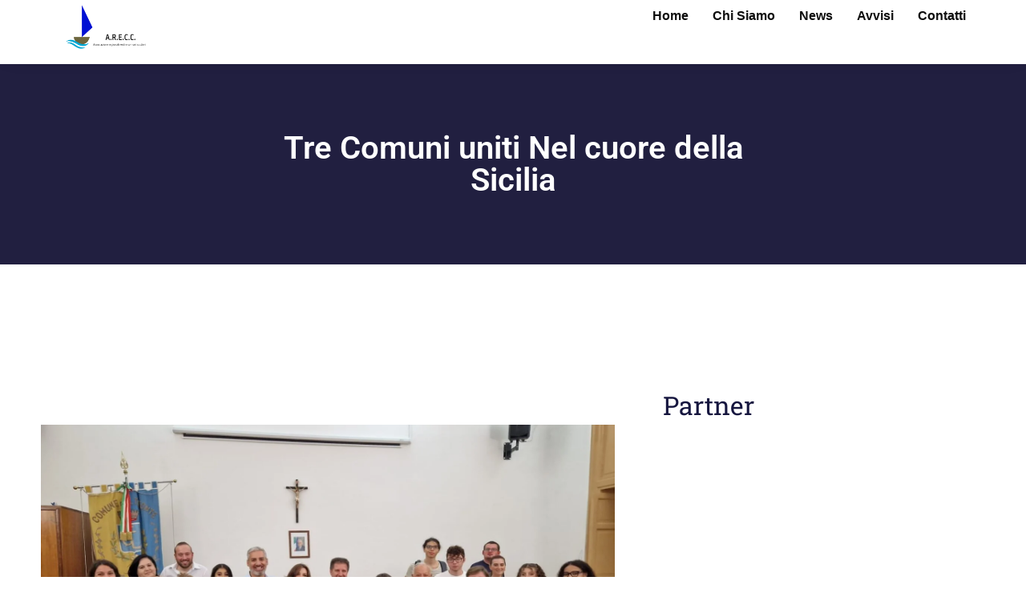

--- FILE ---
content_type: text/html; charset=UTF-8
request_url: https://www.areccodv.org/la-nostra-news-2/
body_size: 16616
content:
<!doctype html>
<html lang="it-IT">
<head>
	<meta charset="UTF-8">
	<meta name="viewport" content="width=device-width, initial-scale=1">
	<link rel="profile" href="https://gmpg.org/xfn/11">
	<title>Tre Comuni uniti Nel cuore della Sicilia &#8211; Arecc</title>
<meta name='robots' content='max-image-preview:large' />
	<style>img:is([sizes="auto" i], [sizes^="auto," i]) { contain-intrinsic-size: 3000px 1500px }</style>
	<link rel="alternate" type="application/rss+xml" title="Arecc &raquo; Feed" href="https://www.areccodv.org/feed/" />
<link rel="alternate" type="application/rss+xml" title="Arecc &raquo; Feed dei commenti" href="https://www.areccodv.org/comments/feed/" />
<link rel="alternate" type="application/rss+xml" title="Arecc &raquo; Tre Comuni uniti Nel cuore della Sicilia Feed dei commenti" href="https://www.areccodv.org/la-nostra-news-2/feed/" />
<script>
window._wpemojiSettings = {"baseUrl":"https:\/\/s.w.org\/images\/core\/emoji\/16.0.1\/72x72\/","ext":".png","svgUrl":"https:\/\/s.w.org\/images\/core\/emoji\/16.0.1\/svg\/","svgExt":".svg","source":{"concatemoji":"https:\/\/www.areccodv.org\/wp-includes\/js\/wp-emoji-release.min.js?ver=6.8.3"}};
/*! This file is auto-generated */
!function(s,n){var o,i,e;function c(e){try{var t={supportTests:e,timestamp:(new Date).valueOf()};sessionStorage.setItem(o,JSON.stringify(t))}catch(e){}}function p(e,t,n){e.clearRect(0,0,e.canvas.width,e.canvas.height),e.fillText(t,0,0);var t=new Uint32Array(e.getImageData(0,0,e.canvas.width,e.canvas.height).data),a=(e.clearRect(0,0,e.canvas.width,e.canvas.height),e.fillText(n,0,0),new Uint32Array(e.getImageData(0,0,e.canvas.width,e.canvas.height).data));return t.every(function(e,t){return e===a[t]})}function u(e,t){e.clearRect(0,0,e.canvas.width,e.canvas.height),e.fillText(t,0,0);for(var n=e.getImageData(16,16,1,1),a=0;a<n.data.length;a++)if(0!==n.data[a])return!1;return!0}function f(e,t,n,a){switch(t){case"flag":return n(e,"\ud83c\udff3\ufe0f\u200d\u26a7\ufe0f","\ud83c\udff3\ufe0f\u200b\u26a7\ufe0f")?!1:!n(e,"\ud83c\udde8\ud83c\uddf6","\ud83c\udde8\u200b\ud83c\uddf6")&&!n(e,"\ud83c\udff4\udb40\udc67\udb40\udc62\udb40\udc65\udb40\udc6e\udb40\udc67\udb40\udc7f","\ud83c\udff4\u200b\udb40\udc67\u200b\udb40\udc62\u200b\udb40\udc65\u200b\udb40\udc6e\u200b\udb40\udc67\u200b\udb40\udc7f");case"emoji":return!a(e,"\ud83e\udedf")}return!1}function g(e,t,n,a){var r="undefined"!=typeof WorkerGlobalScope&&self instanceof WorkerGlobalScope?new OffscreenCanvas(300,150):s.createElement("canvas"),o=r.getContext("2d",{willReadFrequently:!0}),i=(o.textBaseline="top",o.font="600 32px Arial",{});return e.forEach(function(e){i[e]=t(o,e,n,a)}),i}function t(e){var t=s.createElement("script");t.src=e,t.defer=!0,s.head.appendChild(t)}"undefined"!=typeof Promise&&(o="wpEmojiSettingsSupports",i=["flag","emoji"],n.supports={everything:!0,everythingExceptFlag:!0},e=new Promise(function(e){s.addEventListener("DOMContentLoaded",e,{once:!0})}),new Promise(function(t){var n=function(){try{var e=JSON.parse(sessionStorage.getItem(o));if("object"==typeof e&&"number"==typeof e.timestamp&&(new Date).valueOf()<e.timestamp+604800&&"object"==typeof e.supportTests)return e.supportTests}catch(e){}return null}();if(!n){if("undefined"!=typeof Worker&&"undefined"!=typeof OffscreenCanvas&&"undefined"!=typeof URL&&URL.createObjectURL&&"undefined"!=typeof Blob)try{var e="postMessage("+g.toString()+"("+[JSON.stringify(i),f.toString(),p.toString(),u.toString()].join(",")+"));",a=new Blob([e],{type:"text/javascript"}),r=new Worker(URL.createObjectURL(a),{name:"wpTestEmojiSupports"});return void(r.onmessage=function(e){c(n=e.data),r.terminate(),t(n)})}catch(e){}c(n=g(i,f,p,u))}t(n)}).then(function(e){for(var t in e)n.supports[t]=e[t],n.supports.everything=n.supports.everything&&n.supports[t],"flag"!==t&&(n.supports.everythingExceptFlag=n.supports.everythingExceptFlag&&n.supports[t]);n.supports.everythingExceptFlag=n.supports.everythingExceptFlag&&!n.supports.flag,n.DOMReady=!1,n.readyCallback=function(){n.DOMReady=!0}}).then(function(){return e}).then(function(){var e;n.supports.everything||(n.readyCallback(),(e=n.source||{}).concatemoji?t(e.concatemoji):e.wpemoji&&e.twemoji&&(t(e.twemoji),t(e.wpemoji)))}))}((window,document),window._wpemojiSettings);
</script>

<style id='wp-emoji-styles-inline-css'>

	img.wp-smiley, img.emoji {
		display: inline !important;
		border: none !important;
		box-shadow: none !important;
		height: 1em !important;
		width: 1em !important;
		margin: 0 0.07em !important;
		vertical-align: -0.1em !important;
		background: none !important;
		padding: 0 !important;
	}
</style>
<link rel='stylesheet' id='wp-block-library-css' href='https://www.areccodv.org/wp-includes/css/dist/block-library/style.min.css?ver=6.8.3' media='all' />
<style id='global-styles-inline-css'>
:root{--wp--preset--aspect-ratio--square: 1;--wp--preset--aspect-ratio--4-3: 4/3;--wp--preset--aspect-ratio--3-4: 3/4;--wp--preset--aspect-ratio--3-2: 3/2;--wp--preset--aspect-ratio--2-3: 2/3;--wp--preset--aspect-ratio--16-9: 16/9;--wp--preset--aspect-ratio--9-16: 9/16;--wp--preset--color--black: #000000;--wp--preset--color--cyan-bluish-gray: #abb8c3;--wp--preset--color--white: #ffffff;--wp--preset--color--pale-pink: #f78da7;--wp--preset--color--vivid-red: #cf2e2e;--wp--preset--color--luminous-vivid-orange: #ff6900;--wp--preset--color--luminous-vivid-amber: #fcb900;--wp--preset--color--light-green-cyan: #7bdcb5;--wp--preset--color--vivid-green-cyan: #00d084;--wp--preset--color--pale-cyan-blue: #8ed1fc;--wp--preset--color--vivid-cyan-blue: #0693e3;--wp--preset--color--vivid-purple: #9b51e0;--wp--preset--gradient--vivid-cyan-blue-to-vivid-purple: linear-gradient(135deg,rgba(6,147,227,1) 0%,rgb(155,81,224) 100%);--wp--preset--gradient--light-green-cyan-to-vivid-green-cyan: linear-gradient(135deg,rgb(122,220,180) 0%,rgb(0,208,130) 100%);--wp--preset--gradient--luminous-vivid-amber-to-luminous-vivid-orange: linear-gradient(135deg,rgba(252,185,0,1) 0%,rgba(255,105,0,1) 100%);--wp--preset--gradient--luminous-vivid-orange-to-vivid-red: linear-gradient(135deg,rgba(255,105,0,1) 0%,rgb(207,46,46) 100%);--wp--preset--gradient--very-light-gray-to-cyan-bluish-gray: linear-gradient(135deg,rgb(238,238,238) 0%,rgb(169,184,195) 100%);--wp--preset--gradient--cool-to-warm-spectrum: linear-gradient(135deg,rgb(74,234,220) 0%,rgb(151,120,209) 20%,rgb(207,42,186) 40%,rgb(238,44,130) 60%,rgb(251,105,98) 80%,rgb(254,248,76) 100%);--wp--preset--gradient--blush-light-purple: linear-gradient(135deg,rgb(255,206,236) 0%,rgb(152,150,240) 100%);--wp--preset--gradient--blush-bordeaux: linear-gradient(135deg,rgb(254,205,165) 0%,rgb(254,45,45) 50%,rgb(107,0,62) 100%);--wp--preset--gradient--luminous-dusk: linear-gradient(135deg,rgb(255,203,112) 0%,rgb(199,81,192) 50%,rgb(65,88,208) 100%);--wp--preset--gradient--pale-ocean: linear-gradient(135deg,rgb(255,245,203) 0%,rgb(182,227,212) 50%,rgb(51,167,181) 100%);--wp--preset--gradient--electric-grass: linear-gradient(135deg,rgb(202,248,128) 0%,rgb(113,206,126) 100%);--wp--preset--gradient--midnight: linear-gradient(135deg,rgb(2,3,129) 0%,rgb(40,116,252) 100%);--wp--preset--font-size--small: 13px;--wp--preset--font-size--medium: 20px;--wp--preset--font-size--large: 36px;--wp--preset--font-size--x-large: 42px;--wp--preset--spacing--20: 0.44rem;--wp--preset--spacing--30: 0.67rem;--wp--preset--spacing--40: 1rem;--wp--preset--spacing--50: 1.5rem;--wp--preset--spacing--60: 2.25rem;--wp--preset--spacing--70: 3.38rem;--wp--preset--spacing--80: 5.06rem;--wp--preset--shadow--natural: 6px 6px 9px rgba(0, 0, 0, 0.2);--wp--preset--shadow--deep: 12px 12px 50px rgba(0, 0, 0, 0.4);--wp--preset--shadow--sharp: 6px 6px 0px rgba(0, 0, 0, 0.2);--wp--preset--shadow--outlined: 6px 6px 0px -3px rgba(255, 255, 255, 1), 6px 6px rgba(0, 0, 0, 1);--wp--preset--shadow--crisp: 6px 6px 0px rgba(0, 0, 0, 1);}:root { --wp--style--global--content-size: 800px;--wp--style--global--wide-size: 1200px; }:where(body) { margin: 0; }.wp-site-blocks > .alignleft { float: left; margin-right: 2em; }.wp-site-blocks > .alignright { float: right; margin-left: 2em; }.wp-site-blocks > .aligncenter { justify-content: center; margin-left: auto; margin-right: auto; }:where(.wp-site-blocks) > * { margin-block-start: 24px; margin-block-end: 0; }:where(.wp-site-blocks) > :first-child { margin-block-start: 0; }:where(.wp-site-blocks) > :last-child { margin-block-end: 0; }:root { --wp--style--block-gap: 24px; }:root :where(.is-layout-flow) > :first-child{margin-block-start: 0;}:root :where(.is-layout-flow) > :last-child{margin-block-end: 0;}:root :where(.is-layout-flow) > *{margin-block-start: 24px;margin-block-end: 0;}:root :where(.is-layout-constrained) > :first-child{margin-block-start: 0;}:root :where(.is-layout-constrained) > :last-child{margin-block-end: 0;}:root :where(.is-layout-constrained) > *{margin-block-start: 24px;margin-block-end: 0;}:root :where(.is-layout-flex){gap: 24px;}:root :where(.is-layout-grid){gap: 24px;}.is-layout-flow > .alignleft{float: left;margin-inline-start: 0;margin-inline-end: 2em;}.is-layout-flow > .alignright{float: right;margin-inline-start: 2em;margin-inline-end: 0;}.is-layout-flow > .aligncenter{margin-left: auto !important;margin-right: auto !important;}.is-layout-constrained > .alignleft{float: left;margin-inline-start: 0;margin-inline-end: 2em;}.is-layout-constrained > .alignright{float: right;margin-inline-start: 2em;margin-inline-end: 0;}.is-layout-constrained > .aligncenter{margin-left: auto !important;margin-right: auto !important;}.is-layout-constrained > :where(:not(.alignleft):not(.alignright):not(.alignfull)){max-width: var(--wp--style--global--content-size);margin-left: auto !important;margin-right: auto !important;}.is-layout-constrained > .alignwide{max-width: var(--wp--style--global--wide-size);}body .is-layout-flex{display: flex;}.is-layout-flex{flex-wrap: wrap;align-items: center;}.is-layout-flex > :is(*, div){margin: 0;}body .is-layout-grid{display: grid;}.is-layout-grid > :is(*, div){margin: 0;}body{padding-top: 0px;padding-right: 0px;padding-bottom: 0px;padding-left: 0px;}a:where(:not(.wp-element-button)){text-decoration: underline;}:root :where(.wp-element-button, .wp-block-button__link){background-color: #32373c;border-width: 0;color: #fff;font-family: inherit;font-size: inherit;line-height: inherit;padding: calc(0.667em + 2px) calc(1.333em + 2px);text-decoration: none;}.has-black-color{color: var(--wp--preset--color--black) !important;}.has-cyan-bluish-gray-color{color: var(--wp--preset--color--cyan-bluish-gray) !important;}.has-white-color{color: var(--wp--preset--color--white) !important;}.has-pale-pink-color{color: var(--wp--preset--color--pale-pink) !important;}.has-vivid-red-color{color: var(--wp--preset--color--vivid-red) !important;}.has-luminous-vivid-orange-color{color: var(--wp--preset--color--luminous-vivid-orange) !important;}.has-luminous-vivid-amber-color{color: var(--wp--preset--color--luminous-vivid-amber) !important;}.has-light-green-cyan-color{color: var(--wp--preset--color--light-green-cyan) !important;}.has-vivid-green-cyan-color{color: var(--wp--preset--color--vivid-green-cyan) !important;}.has-pale-cyan-blue-color{color: var(--wp--preset--color--pale-cyan-blue) !important;}.has-vivid-cyan-blue-color{color: var(--wp--preset--color--vivid-cyan-blue) !important;}.has-vivid-purple-color{color: var(--wp--preset--color--vivid-purple) !important;}.has-black-background-color{background-color: var(--wp--preset--color--black) !important;}.has-cyan-bluish-gray-background-color{background-color: var(--wp--preset--color--cyan-bluish-gray) !important;}.has-white-background-color{background-color: var(--wp--preset--color--white) !important;}.has-pale-pink-background-color{background-color: var(--wp--preset--color--pale-pink) !important;}.has-vivid-red-background-color{background-color: var(--wp--preset--color--vivid-red) !important;}.has-luminous-vivid-orange-background-color{background-color: var(--wp--preset--color--luminous-vivid-orange) !important;}.has-luminous-vivid-amber-background-color{background-color: var(--wp--preset--color--luminous-vivid-amber) !important;}.has-light-green-cyan-background-color{background-color: var(--wp--preset--color--light-green-cyan) !important;}.has-vivid-green-cyan-background-color{background-color: var(--wp--preset--color--vivid-green-cyan) !important;}.has-pale-cyan-blue-background-color{background-color: var(--wp--preset--color--pale-cyan-blue) !important;}.has-vivid-cyan-blue-background-color{background-color: var(--wp--preset--color--vivid-cyan-blue) !important;}.has-vivid-purple-background-color{background-color: var(--wp--preset--color--vivid-purple) !important;}.has-black-border-color{border-color: var(--wp--preset--color--black) !important;}.has-cyan-bluish-gray-border-color{border-color: var(--wp--preset--color--cyan-bluish-gray) !important;}.has-white-border-color{border-color: var(--wp--preset--color--white) !important;}.has-pale-pink-border-color{border-color: var(--wp--preset--color--pale-pink) !important;}.has-vivid-red-border-color{border-color: var(--wp--preset--color--vivid-red) !important;}.has-luminous-vivid-orange-border-color{border-color: var(--wp--preset--color--luminous-vivid-orange) !important;}.has-luminous-vivid-amber-border-color{border-color: var(--wp--preset--color--luminous-vivid-amber) !important;}.has-light-green-cyan-border-color{border-color: var(--wp--preset--color--light-green-cyan) !important;}.has-vivid-green-cyan-border-color{border-color: var(--wp--preset--color--vivid-green-cyan) !important;}.has-pale-cyan-blue-border-color{border-color: var(--wp--preset--color--pale-cyan-blue) !important;}.has-vivid-cyan-blue-border-color{border-color: var(--wp--preset--color--vivid-cyan-blue) !important;}.has-vivid-purple-border-color{border-color: var(--wp--preset--color--vivid-purple) !important;}.has-vivid-cyan-blue-to-vivid-purple-gradient-background{background: var(--wp--preset--gradient--vivid-cyan-blue-to-vivid-purple) !important;}.has-light-green-cyan-to-vivid-green-cyan-gradient-background{background: var(--wp--preset--gradient--light-green-cyan-to-vivid-green-cyan) !important;}.has-luminous-vivid-amber-to-luminous-vivid-orange-gradient-background{background: var(--wp--preset--gradient--luminous-vivid-amber-to-luminous-vivid-orange) !important;}.has-luminous-vivid-orange-to-vivid-red-gradient-background{background: var(--wp--preset--gradient--luminous-vivid-orange-to-vivid-red) !important;}.has-very-light-gray-to-cyan-bluish-gray-gradient-background{background: var(--wp--preset--gradient--very-light-gray-to-cyan-bluish-gray) !important;}.has-cool-to-warm-spectrum-gradient-background{background: var(--wp--preset--gradient--cool-to-warm-spectrum) !important;}.has-blush-light-purple-gradient-background{background: var(--wp--preset--gradient--blush-light-purple) !important;}.has-blush-bordeaux-gradient-background{background: var(--wp--preset--gradient--blush-bordeaux) !important;}.has-luminous-dusk-gradient-background{background: var(--wp--preset--gradient--luminous-dusk) !important;}.has-pale-ocean-gradient-background{background: var(--wp--preset--gradient--pale-ocean) !important;}.has-electric-grass-gradient-background{background: var(--wp--preset--gradient--electric-grass) !important;}.has-midnight-gradient-background{background: var(--wp--preset--gradient--midnight) !important;}.has-small-font-size{font-size: var(--wp--preset--font-size--small) !important;}.has-medium-font-size{font-size: var(--wp--preset--font-size--medium) !important;}.has-large-font-size{font-size: var(--wp--preset--font-size--large) !important;}.has-x-large-font-size{font-size: var(--wp--preset--font-size--x-large) !important;}
:root :where(.wp-block-pullquote){font-size: 1.5em;line-height: 1.6;}
</style>
<link rel='stylesheet' id='hello-elementor-css' href='https://www.areccodv.org/wp-content/themes/hello-elementor/assets/css/reset.css?ver=3.4.5' media='all' />
<link rel='stylesheet' id='hello-elementor-theme-style-css' href='https://www.areccodv.org/wp-content/themes/hello-elementor/assets/css/theme.css?ver=3.4.5' media='all' />
<link rel='stylesheet' id='hello-elementor-header-footer-css' href='https://www.areccodv.org/wp-content/themes/hello-elementor/assets/css/header-footer.css?ver=3.4.5' media='all' />
<link rel='stylesheet' id='elementor-frontend-css' href='https://www.areccodv.org/wp-content/plugins/elementor/assets/css/frontend.min.css?ver=3.34.1' media='all' />
<link rel='stylesheet' id='elementor-post-6-css' href='https://www.areccodv.org/wp-content/uploads/elementor/css/post-6.css?ver=1768359130' media='all' />
<link rel='stylesheet' id='widget-image-css' href='https://www.areccodv.org/wp-content/plugins/elementor/assets/css/widget-image.min.css?ver=3.34.1' media='all' />
<link rel='stylesheet' id='widget-nav-menu-css' href='https://www.areccodv.org/wp-content/plugins/elementor-pro/assets/css/widget-nav-menu.min.css?ver=3.34.0' media='all' />
<link rel='stylesheet' id='e-sticky-css' href='https://www.areccodv.org/wp-content/plugins/elementor-pro/assets/css/modules/sticky.min.css?ver=3.34.0' media='all' />
<link rel='stylesheet' id='widget-heading-css' href='https://www.areccodv.org/wp-content/plugins/elementor/assets/css/widget-heading.min.css?ver=3.34.1' media='all' />
<link rel='stylesheet' id='widget-icon-list-css' href='https://www.areccodv.org/wp-content/plugins/elementor/assets/css/widget-icon-list.min.css?ver=3.34.1' media='all' />
<link rel='stylesheet' id='widget-loop-common-css' href='https://www.areccodv.org/wp-content/plugins/elementor-pro/assets/css/widget-loop-common.min.css?ver=3.34.0' media='all' />
<link rel='stylesheet' id='widget-loop-grid-css' href='https://www.areccodv.org/wp-content/plugins/elementor-pro/assets/css/widget-loop-grid.min.css?ver=3.34.0' media='all' />
<link rel='stylesheet' id='widget-posts-css' href='https://www.areccodv.org/wp-content/plugins/elementor-pro/assets/css/widget-posts.min.css?ver=3.34.0' media='all' />
<link rel='stylesheet' id='elementor-icons-css' href='https://www.areccodv.org/wp-content/plugins/elementor/assets/lib/eicons/css/elementor-icons.min.css?ver=5.45.0' media='all' />
<link rel='stylesheet' id='elementor-post-11-css' href='https://www.areccodv.org/wp-content/uploads/elementor/css/post-11.css?ver=1768359130' media='all' />
<link rel='stylesheet' id='elementor-post-94-css' href='https://www.areccodv.org/wp-content/uploads/elementor/css/post-94.css?ver=1768359130' media='all' />
<link rel='stylesheet' id='elementor-post-384-css' href='https://www.areccodv.org/wp-content/uploads/elementor/css/post-384.css?ver=1768361240' media='all' />
<link rel='stylesheet' id='elementor-gf-local-roboto-css' href='https://www.areccodv.org/wp-content/uploads/elementor/google-fonts/css/roboto.css?ver=1742258939' media='all' />
<link rel='stylesheet' id='elementor-gf-local-robotoslab-css' href='https://www.areccodv.org/wp-content/uploads/elementor/google-fonts/css/robotoslab.css?ver=1742258955' media='all' />
<link rel='stylesheet' id='elementor-gf-local-montserrat-css' href='https://www.areccodv.org/wp-content/uploads/elementor/google-fonts/css/montserrat.css?ver=1742309818' media='all' />
<link rel='stylesheet' id='elementor-icons-shared-0-css' href='https://www.areccodv.org/wp-content/plugins/elementor/assets/lib/font-awesome/css/fontawesome.min.css?ver=5.15.3' media='all' />
<link rel='stylesheet' id='elementor-icons-fa-solid-css' href='https://www.areccodv.org/wp-content/plugins/elementor/assets/lib/font-awesome/css/solid.min.css?ver=5.15.3' media='all' />
<script src="https://www.areccodv.org/wp-includes/js/jquery/jquery.min.js?ver=3.7.1" id="jquery-core-js"></script>
<script src="https://www.areccodv.org/wp-includes/js/jquery/jquery-migrate.min.js?ver=3.4.1" id="jquery-migrate-js"></script>
<link rel="https://api.w.org/" href="https://www.areccodv.org/wp-json/" /><link rel="alternate" title="JSON" type="application/json" href="https://www.areccodv.org/wp-json/wp/v2/posts/122" /><link rel="EditURI" type="application/rsd+xml" title="RSD" href="https://www.areccodv.org/xmlrpc.php?rsd" />
<meta name="generator" content="WordPress 6.8.3" />
<link rel="canonical" href="https://www.areccodv.org/la-nostra-news-2/" />
<link rel='shortlink' href='https://www.areccodv.org/?p=122' />
<link rel="alternate" title="oEmbed (JSON)" type="application/json+oembed" href="https://www.areccodv.org/wp-json/oembed/1.0/embed?url=https%3A%2F%2Fwww.areccodv.org%2Fla-nostra-news-2%2F" />
<link rel="alternate" title="oEmbed (XML)" type="text/xml+oembed" href="https://www.areccodv.org/wp-json/oembed/1.0/embed?url=https%3A%2F%2Fwww.areccodv.org%2Fla-nostra-news-2%2F&#038;format=xml" />
<meta name="generator" content="Elementor 3.34.1; features: additional_custom_breakpoints; settings: css_print_method-external, google_font-enabled, font_display-swap">
			<style>
				.e-con.e-parent:nth-of-type(n+4):not(.e-lazyloaded):not(.e-no-lazyload),
				.e-con.e-parent:nth-of-type(n+4):not(.e-lazyloaded):not(.e-no-lazyload) * {
					background-image: none !important;
				}
				@media screen and (max-height: 1024px) {
					.e-con.e-parent:nth-of-type(n+3):not(.e-lazyloaded):not(.e-no-lazyload),
					.e-con.e-parent:nth-of-type(n+3):not(.e-lazyloaded):not(.e-no-lazyload) * {
						background-image: none !important;
					}
				}
				@media screen and (max-height: 640px) {
					.e-con.e-parent:nth-of-type(n+2):not(.e-lazyloaded):not(.e-no-lazyload),
					.e-con.e-parent:nth-of-type(n+2):not(.e-lazyloaded):not(.e-no-lazyload) * {
						background-image: none !important;
					}
				}
			</style>
			<link rel="icon" href="https://www.areccodv.org/wp-content/uploads/2023/08/Logo-bianco-1-150x150.jpg" sizes="32x32" />
<link rel="icon" href="https://www.areccodv.org/wp-content/uploads/2023/08/Logo-bianco-1-300x300.jpg" sizes="192x192" />
<link rel="apple-touch-icon" href="https://www.areccodv.org/wp-content/uploads/2023/08/Logo-bianco-1-300x300.jpg" />
<meta name="msapplication-TileImage" content="https://www.areccodv.org/wp-content/uploads/2023/08/Logo-bianco-1-300x300.jpg" />
</head>
<body class="wp-singular post-template-default single single-post postid-122 single-format-standard wp-custom-logo wp-embed-responsive wp-theme-hello-elementor hello-elementor-default elementor-default elementor-kit-6 elementor-page-384">


<a class="skip-link screen-reader-text" href="#content">Vai al contenuto</a>

		<header data-elementor-type="header" data-elementor-id="11" class="elementor elementor-11 elementor-location-header" data-elementor-post-type="elementor_library">
			<div class="elementor-element elementor-element-8a07a66 e-flex e-con-boxed e-con e-parent" data-id="8a07a66" data-element_type="container" data-settings="{&quot;background_background&quot;:&quot;classic&quot;,&quot;sticky&quot;:&quot;top&quot;,&quot;sticky_parent&quot;:&quot;yes&quot;,&quot;sticky_on&quot;:[&quot;desktop&quot;,&quot;tablet&quot;,&quot;mobile&quot;],&quot;sticky_offset&quot;:0,&quot;sticky_effects_offset&quot;:0,&quot;sticky_anchor_link_offset&quot;:0}">
					<div class="e-con-inner">
		<div class="elementor-element elementor-element-e7385d8 e-con-full e-flex e-con e-child" data-id="e7385d8" data-element_type="container" data-settings="{&quot;background_background&quot;:&quot;classic&quot;}">
				<div class="elementor-element elementor-element-ceceebb elementor-widget elementor-widget-theme-site-logo elementor-widget-image" data-id="ceceebb" data-element_type="widget" data-widget_type="theme-site-logo.default">
				<div class="elementor-widget-container">
											<a href="https://www.areccodv.org">
			<img loading="lazy" width="1563" height="882" src="https://www.areccodv.org/wp-content/uploads/2023/08/Logo-Arecc.png" class="attachment-full size-full wp-image-17" alt="" srcset="https://www.areccodv.org/wp-content/uploads/2023/08/Logo-Arecc.png 1563w, https://www.areccodv.org/wp-content/uploads/2023/08/Logo-Arecc-300x169.png 300w, https://www.areccodv.org/wp-content/uploads/2023/08/Logo-Arecc-1024x578.png 1024w, https://www.areccodv.org/wp-content/uploads/2023/08/Logo-Arecc-768x433.png 768w, https://www.areccodv.org/wp-content/uploads/2023/08/Logo-Arecc-1536x867.png 1536w" sizes="(max-width: 1563px) 100vw, 1563px" />				</a>
											</div>
				</div>
				</div>
		<div class="elementor-element elementor-element-a32f82b e-con-full e-flex e-con e-child" data-id="a32f82b" data-element_type="container">
				<div class="elementor-element elementor-element-3faa0e9 elementor-nav-menu__align-end elementor-nav-menu--stretch elementor-nav-menu--dropdown-tablet elementor-nav-menu__text-align-aside elementor-nav-menu--toggle elementor-nav-menu--burger elementor-widget elementor-widget-nav-menu" data-id="3faa0e9" data-element_type="widget" data-settings="{&quot;full_width&quot;:&quot;stretch&quot;,&quot;layout&quot;:&quot;horizontal&quot;,&quot;submenu_icon&quot;:{&quot;value&quot;:&quot;&lt;i class=\&quot;fas fa-caret-down\&quot; aria-hidden=\&quot;true\&quot;&gt;&lt;\/i&gt;&quot;,&quot;library&quot;:&quot;fa-solid&quot;},&quot;toggle&quot;:&quot;burger&quot;}" data-widget_type="nav-menu.default">
				<div class="elementor-widget-container">
								<nav aria-label="Menu" class="elementor-nav-menu--main elementor-nav-menu__container elementor-nav-menu--layout-horizontal e--pointer-underline e--animation-fade">
				<ul id="menu-1-3faa0e9" class="elementor-nav-menu"><li class="menu-item menu-item-type-post_type menu-item-object-page menu-item-home menu-item-29"><a href="https://www.areccodv.org/" class="elementor-item">Home</a></li>
<li class="menu-item menu-item-type-custom menu-item-object-custom menu-item-home menu-item-230"><a href="https://www.areccodv.org/#chisiamo" class="elementor-item elementor-item-anchor">Chi Siamo</a></li>
<li class="menu-item menu-item-type-custom menu-item-object-custom menu-item-home menu-item-231"><a href="https://www.areccodv.org/#news" class="elementor-item elementor-item-anchor">News</a></li>
<li class="menu-item menu-item-type-custom menu-item-object-custom menu-item-home menu-item-232"><a href="https://www.areccodv.org/#avvisi" class="elementor-item elementor-item-anchor">Avvisi</a></li>
<li class="menu-item menu-item-type-custom menu-item-object-custom menu-item-home menu-item-233"><a href="https://www.areccodv.org/#contatti" class="elementor-item elementor-item-anchor">Contatti</a></li>
</ul>			</nav>
					<div class="elementor-menu-toggle" role="button" tabindex="0" aria-label="Menu di commutazione" aria-expanded="false">
			<i aria-hidden="true" role="presentation" class="elementor-menu-toggle__icon--open eicon-menu-bar"></i><i aria-hidden="true" role="presentation" class="elementor-menu-toggle__icon--close eicon-close"></i>		</div>
					<nav class="elementor-nav-menu--dropdown elementor-nav-menu__container" aria-hidden="true">
				<ul id="menu-2-3faa0e9" class="elementor-nav-menu"><li class="menu-item menu-item-type-post_type menu-item-object-page menu-item-home menu-item-29"><a href="https://www.areccodv.org/" class="elementor-item" tabindex="-1">Home</a></li>
<li class="menu-item menu-item-type-custom menu-item-object-custom menu-item-home menu-item-230"><a href="https://www.areccodv.org/#chisiamo" class="elementor-item elementor-item-anchor" tabindex="-1">Chi Siamo</a></li>
<li class="menu-item menu-item-type-custom menu-item-object-custom menu-item-home menu-item-231"><a href="https://www.areccodv.org/#news" class="elementor-item elementor-item-anchor" tabindex="-1">News</a></li>
<li class="menu-item menu-item-type-custom menu-item-object-custom menu-item-home menu-item-232"><a href="https://www.areccodv.org/#avvisi" class="elementor-item elementor-item-anchor" tabindex="-1">Avvisi</a></li>
<li class="menu-item menu-item-type-custom menu-item-object-custom menu-item-home menu-item-233"><a href="https://www.areccodv.org/#contatti" class="elementor-item elementor-item-anchor" tabindex="-1">Contatti</a></li>
</ul>			</nav>
						</div>
				</div>
				</div>
					</div>
				</div>
				</header>
				<div data-elementor-type="single-post" data-elementor-id="384" class="elementor elementor-384 elementor-location-single post-122 post type-post status-publish format-standard has-post-thumbnail hentry category-blog" data-elementor-post-type="elementor_library">
			<div class="elementor-element elementor-element-53691709 e-flex e-con-boxed e-con e-parent" data-id="53691709" data-element_type="container" data-settings="{&quot;background_background&quot;:&quot;classic&quot;}">
					<div class="e-con-inner">
				<div class="elementor-element elementor-element-6c03d0ca elementor-widget elementor-widget-theme-post-title elementor-page-title elementor-widget-heading" data-id="6c03d0ca" data-element_type="widget" data-widget_type="theme-post-title.default">
				<div class="elementor-widget-container">
					<h1 class="elementor-heading-title elementor-size-default">Tre Comuni uniti Nel cuore della Sicilia</h1>				</div>
				</div>
					</div>
				</div>
		<div class="elementor-element elementor-element-384806af e-flex e-con-boxed e-con e-parent" data-id="384806af" data-element_type="container">
					<div class="e-con-inner">
		<div class="elementor-element elementor-element-2b5c8041 e-con-full e-flex e-con e-child" data-id="2b5c8041" data-element_type="container">
				<div class="elementor-element elementor-element-44751f4d elementor-widget elementor-widget-theme-post-featured-image elementor-widget-image" data-id="44751f4d" data-element_type="widget" data-widget_type="theme-post-featured-image.default">
				<div class="elementor-widget-container">
															<img loading="lazy" width="1600" height="900" src="https://www.areccodv.org/wp-content/uploads/2023/08/396493171_811144161019354_3191592710259741405_n.jpg" class="attachment-full size-full wp-image-251" alt="" srcset="https://www.areccodv.org/wp-content/uploads/2023/08/396493171_811144161019354_3191592710259741405_n.jpg 1600w, https://www.areccodv.org/wp-content/uploads/2023/08/396493171_811144161019354_3191592710259741405_n-300x169.jpg 300w, https://www.areccodv.org/wp-content/uploads/2023/08/396493171_811144161019354_3191592710259741405_n-1024x576.jpg 1024w, https://www.areccodv.org/wp-content/uploads/2023/08/396493171_811144161019354_3191592710259741405_n-768x432.jpg 768w, https://www.areccodv.org/wp-content/uploads/2023/08/396493171_811144161019354_3191592710259741405_n-1536x864.jpg 1536w" sizes="(max-width: 1600px) 100vw, 1600px" />															</div>
				</div>
				<div class="elementor-element elementor-element-5be458dc elementor-widget elementor-widget-theme-post-content" data-id="5be458dc" data-element_type="widget" data-widget_type="theme-post-content.default">
				<div class="elementor-widget-container">
					<div class="xdj266r x11i5rnm xat24cr x1mh8g0r x1vvkbs x126k92a">
<div dir="auto"><strong>Tre Comuni uniti Nel cuore della Sicilia</strong></div>
<div dir="auto">I tre piccoli comuni del welcome Altofonte, Piana degli Albanesi e Santa Cristina Gela, uniti in un progetto di &#8220;comunità territoriale&#8221; che punta all&#8217;inclusione dei giovani dei tre comuni in un percorso di formazione al marketing territoriale e di educazione alla valorizzazione del patrimonio materiale e immateriale del territorio.</div>
</div>
<div class="x11i5rnm xat24cr x1mh8g0r x1vvkbs xtlvy1s x126k92a">
<div dir="auto"></div>
<div dir="auto">Molto determinati i tre sindaci Angela De Luca (Altofonte), <a class="x1i10hfl xjbqb8w x6umtig x1b1mbwd xaqea5y xav7gou x9f619 x1ypdohk xt0psk2 xe8uvvx xdj266r x11i5rnm xat24cr x1mh8g0r xexx8yu x4uap5 x18d9i69 xkhd6sd x16tdsg8 x1hl2dhg xggy1nq x1a2a7pz xt0b8zv x1qq9wsj xo1l8bm" tabindex="0" role="link" href="https://www.facebook.com/rosariopettapiana?__cft__[0]=[base64]&amp;__tn__=-]K-y-R"><span class="xt0psk2">Rosario Petta</span></a> (Piana degli Albanesi) e Giuseppe Cangialosi (Santa Cristina Gela) che nella Sala consiliare del <a class="x1i10hfl xjbqb8w x6umtig x1b1mbwd xaqea5y xav7gou x9f619 x1ypdohk xt0psk2 xe8uvvx xdj266r x11i5rnm xat24cr x1mh8g0r xexx8yu x4uap5 x18d9i69 xkhd6sd x16tdsg8 x1hl2dhg xggy1nq x1a2a7pz xt0b8zv x1qq9wsj xo1l8bm" tabindex="0" role="link" href="https://www.facebook.com/Comune.di.Altofonte.Citta.Metropolitana.di.Palermo?__cft__[0]=[base64]&amp;__tn__=-]K-y-R"><span class="xt0psk2">Comune di Altofonte</span></a> hanno incontrato i ragazzi e le ragazze coinvolte nel progetto ai quali hanno spiegato &#8220;il senso&#8221; del progetto e gli sviluppi futuri che si potranno avere. Presenti all&#8217;incontro Gabriella Debora Giorgione, direttore comunicazione della Rete dei Piccoli Comuni del Welcome, Fabrizio Laudicina, coordinatore del progetto, l&#8217;assessora alle politiche sociali del Comune di Piana degli Albanesi, Lia Inghilleri, Marisa Mandala&#8217;, Presidente del Consiglio del comune di Santa Cristina Gela, Simona Trupiano, consigliere comunale del Comune di Santa Cristina Gela e referente del Comune per il progetto.</div>
</div>
<div class="x11i5rnm xat24cr x1mh8g0r x1vvkbs xtlvy1s x126k92a">
<div dir="auto"></div>
<div dir="auto">Il progetto, promotrice la Associazione di volontariato <a class="x1i10hfl xjbqb8w x6umtig x1b1mbwd xaqea5y xav7gou x9f619 x1ypdohk xt0psk2 xe8uvvx xdj266r x11i5rnm xat24cr x1mh8g0r xexx8yu x4uap5 x18d9i69 xkhd6sd x16tdsg8 x1hl2dhg xggy1nq x1a2a7pz xt0b8zv x1qq9wsj xo1l8bm" tabindex="0" role="link" href="https://www.facebook.com/areccpalermo?__cft__[0]=[base64]&amp;__tn__=-]K-y-R"><span class="xt0psk2">ARECC Associazione Regionale Enti e Comuni Costieri</span></a> la cui presidente è Angela Natoli, coinvolge anche la <a class="x1i10hfl xjbqb8w x6umtig x1b1mbwd xaqea5y xav7gou x9f619 x1ypdohk xt0psk2 xe8uvvx xdj266r x11i5rnm xat24cr x1mh8g0r xexx8yu x4uap5 x18d9i69 xkhd6sd x16tdsg8 x1hl2dhg xggy1nq x1a2a7pz xt0b8zv x1qq9wsj xo1l8bm" tabindex="0" role="link" href="https://www.facebook.com/profile.php?id=100075979284379&amp;__cft__[0]=[base64]&amp;__tn__=-]K-y-R"><span class="xt0psk2">Consulta Giovanile Altofonte</span></a>.</div>
<div dir="auto">&#8212;</div>
<div dir="auto"><a class="x1i10hfl xjbqb8w x6umtig x1b1mbwd xaqea5y xav7gou x9f619 x1ypdohk xt0psk2 xe8uvvx xdj266r x11i5rnm xat24cr x1mh8g0r xexx8yu x4uap5 x18d9i69 xkhd6sd x16tdsg8 x1hl2dhg xggy1nq x1a2a7pz xt0b8zv x1qq9wsj xo1l8bm" tabindex="0" role="link" href="https://www.facebook.com/hashtag/piccolicomuni?__eep__=6&amp;__cft__[0]=[base64]&amp;__tn__=*NK-y-R">#piccolicomuni</a> <a class="x1i10hfl xjbqb8w x6umtig x1b1mbwd xaqea5y xav7gou x9f619 x1ypdohk xt0psk2 xe8uvvx xdj266r x11i5rnm xat24cr x1mh8g0r xexx8yu x4uap5 x18d9i69 xkhd6sd x16tdsg8 x1hl2dhg xggy1nq x1a2a7pz xt0b8zv x1qq9wsj xo1l8bm" tabindex="0" role="link" href="https://www.facebook.com/hashtag/welcome?__eep__=6&amp;__cft__[0]=[base64]&amp;__tn__=*NK-y-R">#welcome</a> <a class="x1i10hfl xjbqb8w x6umtig x1b1mbwd xaqea5y xav7gou x9f619 x1ypdohk xt0psk2 xe8uvvx xdj266r x11i5rnm xat24cr x1mh8g0r xexx8yu x4uap5 x18d9i69 xkhd6sd x16tdsg8 x1hl2dhg xggy1nq x1a2a7pz xt0b8zv x1qq9wsj xo1l8bm" tabindex="0" role="link" href="https://www.facebook.com/hashtag/altofonte?__eep__=6&amp;__cft__[0]=[base64]&amp;__tn__=*NK-y-R">#Altofonte</a> <a class="x1i10hfl xjbqb8w x6umtig x1b1mbwd xaqea5y xav7gou x9f619 x1ypdohk xt0psk2 xe8uvvx xdj266r x11i5rnm xat24cr x1mh8g0r xexx8yu x4uap5 x18d9i69 xkhd6sd x16tdsg8 x1hl2dhg xggy1nq x1a2a7pz xt0b8zv x1qq9wsj xo1l8bm" tabindex="0" role="link" href="https://www.facebook.com/hashtag/pianadeglialbanesi?__eep__=6&amp;__cft__[0]=[base64]&amp;__tn__=*NK-y-R">#pianadeglialbanesi</a> <a class="x1i10hfl xjbqb8w x6umtig x1b1mbwd xaqea5y xav7gou x9f619 x1ypdohk xt0psk2 xe8uvvx xdj266r x11i5rnm xat24cr x1mh8g0r xexx8yu x4uap5 x18d9i69 xkhd6sd x16tdsg8 x1hl2dhg xggy1nq x1a2a7pz xt0b8zv x1qq9wsj xo1l8bm" tabindex="0" role="link" href="https://www.facebook.com/hashtag/santacristinagela?__eep__=6&amp;__cft__[0]=[base64]&amp;__tn__=*NK-y-R">#santacristinagela</a> <a class="x1i10hfl xjbqb8w x6umtig x1b1mbwd xaqea5y xav7gou x9f619 x1ypdohk xt0psk2 xe8uvvx xdj266r x11i5rnm xat24cr x1mh8g0r xexx8yu x4uap5 x18d9i69 xkhd6sd x16tdsg8 x1hl2dhg xggy1nq x1a2a7pz xt0b8zv x1qq9wsj xo1l8bm" tabindex="0" role="link" href="https://www.facebook.com/profile.php?id=100068012588285&amp;__cft__[0]=[base64]&amp;__tn__=-]K-y-R"><span class="xt0psk2">Comune di Piana degli Albanesi</span></a> <a class="x1i10hfl xjbqb8w x6umtig x1b1mbwd xaqea5y xav7gou x9f619 x1ypdohk xt0psk2 xe8uvvx xdj266r x11i5rnm xat24cr x1mh8g0r xexx8yu x4uap5 x18d9i69 xkhd6sd x16tdsg8 x1hl2dhg xggy1nq x1a2a7pz xt0b8zv x1qq9wsj xo1l8bm" tabindex="0" role="link" href="https://www.facebook.com/profile.php?id=100064346423535&amp;__cft__[0]=[base64]&amp;__tn__=-]K-y-R"><span class="xt0psk2">Piana degli Albanesi Hora e Arbëreshëvet</span></a> <a class="x1i10hfl xjbqb8w x6umtig x1b1mbwd xaqea5y xav7gou x9f619 x1ypdohk xt0psk2 xe8uvvx xdj266r x11i5rnm xat24cr x1mh8g0r xexx8yu x4uap5 x18d9i69 xkhd6sd x16tdsg8 x1hl2dhg xggy1nq x1a2a7pz xt0b8zv x1qq9wsj xo1l8bm" tabindex="0" role="link" href="https://www.facebook.com/profile.php?id=100064689340453&amp;__cft__[0]=[base64]&amp;__tn__=-]K-y-R"><span class="xt0psk2">Uniti per Santa Cristina Gela</span></a></div>
</div>
<div dir="auto"></div>
<div dir="auto"></div>
<div dir="auto">
<div id='gallery-1' class='gallery galleryid-122 gallery-columns-2 gallery-size-full'><figure class='gallery-item'>
			<div class='gallery-icon landscape'>
				<a href='https://www.areccodv.org/la-nostra-news-2/398663739_811144424352661_1714647328281659035_n/'><img fetchpriority="high" fetchpriority="high" decoding="async" width="1600" height="739" src="https://www.areccodv.org/wp-content/uploads/2023/08/398663739_811144424352661_1714647328281659035_n.jpg" class="attachment-full size-full" alt="" srcset="https://www.areccodv.org/wp-content/uploads/2023/08/398663739_811144424352661_1714647328281659035_n.jpg 1600w, https://www.areccodv.org/wp-content/uploads/2023/08/398663739_811144424352661_1714647328281659035_n-300x139.jpg 300w, https://www.areccodv.org/wp-content/uploads/2023/08/398663739_811144424352661_1714647328281659035_n-1024x473.jpg 1024w, https://www.areccodv.org/wp-content/uploads/2023/08/398663739_811144424352661_1714647328281659035_n-768x355.jpg 768w, https://www.areccodv.org/wp-content/uploads/2023/08/398663739_811144424352661_1714647328281659035_n-1536x709.jpg 1536w" sizes="(max-width: 1600px) 100vw, 1600px" /></a>
			</div></figure><figure class='gallery-item'>
			<div class='gallery-icon landscape'>
				<a href='https://www.areccodv.org/la-nostra-news-2/397868503_811144411019329_9062122168686620846_n/'><img decoding="async" width="1600" height="900" src="https://www.areccodv.org/wp-content/uploads/2023/08/397868503_811144411019329_9062122168686620846_n.jpg" class="attachment-full size-full" alt="" srcset="https://www.areccodv.org/wp-content/uploads/2023/08/397868503_811144411019329_9062122168686620846_n.jpg 1600w, https://www.areccodv.org/wp-content/uploads/2023/08/397868503_811144411019329_9062122168686620846_n-300x169.jpg 300w, https://www.areccodv.org/wp-content/uploads/2023/08/397868503_811144411019329_9062122168686620846_n-1024x576.jpg 1024w, https://www.areccodv.org/wp-content/uploads/2023/08/397868503_811144411019329_9062122168686620846_n-768x432.jpg 768w, https://www.areccodv.org/wp-content/uploads/2023/08/397868503_811144411019329_9062122168686620846_n-1536x864.jpg 1536w" sizes="(max-width: 1600px) 100vw, 1600px" /></a>
			</div></figure><figure class='gallery-item'>
			<div class='gallery-icon landscape'>
				<a href='https://www.areccodv.org/la-nostra-news-2/396493171_811144161019354_3191592710259741405_n/'><img decoding="async" width="1600" height="900" src="https://www.areccodv.org/wp-content/uploads/2023/08/396493171_811144161019354_3191592710259741405_n.jpg" class="attachment-full size-full" alt="" srcset="https://www.areccodv.org/wp-content/uploads/2023/08/396493171_811144161019354_3191592710259741405_n.jpg 1600w, https://www.areccodv.org/wp-content/uploads/2023/08/396493171_811144161019354_3191592710259741405_n-300x169.jpg 300w, https://www.areccodv.org/wp-content/uploads/2023/08/396493171_811144161019354_3191592710259741405_n-1024x576.jpg 1024w, https://www.areccodv.org/wp-content/uploads/2023/08/396493171_811144161019354_3191592710259741405_n-768x432.jpg 768w, https://www.areccodv.org/wp-content/uploads/2023/08/396493171_811144161019354_3191592710259741405_n-1536x864.jpg 1536w" sizes="(max-width: 1600px) 100vw, 1600px" /></a>
			</div></figure><figure class='gallery-item'>
			<div class='gallery-icon landscape'>
				<a href='https://www.areccodv.org/la-nostra-news-2/398007189_811144127686024_9147789909478539713_n/'><img loading="lazy" loading="lazy" decoding="async" width="1600" height="900" src="https://www.areccodv.org/wp-content/uploads/2023/08/398007189_811144127686024_9147789909478539713_n.jpg" class="attachment-full size-full" alt="" srcset="https://www.areccodv.org/wp-content/uploads/2023/08/398007189_811144127686024_9147789909478539713_n.jpg 1600w, https://www.areccodv.org/wp-content/uploads/2023/08/398007189_811144127686024_9147789909478539713_n-300x169.jpg 300w, https://www.areccodv.org/wp-content/uploads/2023/08/398007189_811144127686024_9147789909478539713_n-1024x576.jpg 1024w, https://www.areccodv.org/wp-content/uploads/2023/08/398007189_811144127686024_9147789909478539713_n-768x432.jpg 768w, https://www.areccodv.org/wp-content/uploads/2023/08/398007189_811144127686024_9147789909478539713_n-1536x864.jpg 1536w" sizes="(max-width: 1600px) 100vw, 1600px" /></a>
			</div></figure><figure class='gallery-item'>
			<div class='gallery-icon landscape'>
				<a href='https://www.areccodv.org/la-nostra-news-2/398724233_811144094352694_4296484049073405869_n/'><img loading="lazy" loading="lazy" decoding="async" width="1600" height="900" src="https://www.areccodv.org/wp-content/uploads/2023/08/398724233_811144094352694_4296484049073405869_n.jpg" class="attachment-full size-full" alt="" srcset="https://www.areccodv.org/wp-content/uploads/2023/08/398724233_811144094352694_4296484049073405869_n.jpg 1600w, https://www.areccodv.org/wp-content/uploads/2023/08/398724233_811144094352694_4296484049073405869_n-300x169.jpg 300w, https://www.areccodv.org/wp-content/uploads/2023/08/398724233_811144094352694_4296484049073405869_n-1024x576.jpg 1024w, https://www.areccodv.org/wp-content/uploads/2023/08/398724233_811144094352694_4296484049073405869_n-768x432.jpg 768w, https://www.areccodv.org/wp-content/uploads/2023/08/398724233_811144094352694_4296484049073405869_n-1536x864.jpg 1536w" sizes="(max-width: 1600px) 100vw, 1600px" /></a>
			</div></figure><figure class='gallery-item'>
			<div class='gallery-icon landscape'>
				<a href='https://www.areccodv.org/la-nostra-news-2/397519896_811144037686033_3908244406479834206_n/'><img loading="lazy" loading="lazy" decoding="async" width="1600" height="900" src="https://www.areccodv.org/wp-content/uploads/2023/08/397519896_811144037686033_3908244406479834206_n.jpg" class="attachment-full size-full" alt="" srcset="https://www.areccodv.org/wp-content/uploads/2023/08/397519896_811144037686033_3908244406479834206_n.jpg 1600w, https://www.areccodv.org/wp-content/uploads/2023/08/397519896_811144037686033_3908244406479834206_n-300x169.jpg 300w, https://www.areccodv.org/wp-content/uploads/2023/08/397519896_811144037686033_3908244406479834206_n-1024x576.jpg 1024w, https://www.areccodv.org/wp-content/uploads/2023/08/397519896_811144037686033_3908244406479834206_n-768x432.jpg 768w, https://www.areccodv.org/wp-content/uploads/2023/08/397519896_811144037686033_3908244406479834206_n-1536x864.jpg 1536w" sizes="(max-width: 1600px) 100vw, 1600px" /></a>
			</div></figure>
		</div>

</div>
				</div>
				</div>
				</div>
		<div class="elementor-element elementor-element-2f3c39a9 e-con-full e-flex e-con e-child" data-id="2f3c39a9" data-element_type="container">
				<div class="elementor-element elementor-element-69eb596a elementor-widget elementor-widget-heading" data-id="69eb596a" data-element_type="widget" data-widget_type="heading.default">
				<div class="elementor-widget-container">
					<h2 class="elementor-heading-title elementor-size-default">Partner</h2>				</div>
				</div>
				<div class="elementor-element elementor-element-56e1286 elementor-grid-1 elementor-grid-tablet-2 elementor-grid-mobile-1 elementor-widget elementor-widget-loop-grid" data-id="56e1286" data-element_type="widget" data-settings="{&quot;template_id&quot;:&quot;397&quot;,&quot;columns&quot;:1,&quot;_skin&quot;:&quot;post&quot;,&quot;columns_tablet&quot;:&quot;2&quot;,&quot;columns_mobile&quot;:&quot;1&quot;,&quot;edit_handle_selector&quot;:&quot;[data-elementor-type=\&quot;loop-item\&quot;]&quot;,&quot;row_gap&quot;:{&quot;unit&quot;:&quot;px&quot;,&quot;size&quot;:&quot;&quot;,&quot;sizes&quot;:[]},&quot;row_gap_tablet&quot;:{&quot;unit&quot;:&quot;px&quot;,&quot;size&quot;:&quot;&quot;,&quot;sizes&quot;:[]},&quot;row_gap_mobile&quot;:{&quot;unit&quot;:&quot;px&quot;,&quot;size&quot;:&quot;&quot;,&quot;sizes&quot;:[]}}" data-widget_type="loop-grid.post">
				<div class="elementor-widget-container">
							<div class="elementor-loop-container elementor-grid" role="list">
		<style id="loop-397"></style>		</div>
		
						</div>
				</div>
				</div>
					</div>
				</div>
		<div class="elementor-element elementor-element-644280e4 e-flex e-con-boxed e-con e-parent" data-id="644280e4" data-element_type="container">
					<div class="e-con-inner">
				<div class="elementor-element elementor-element-f32b44b elementor-grid-3 elementor-grid-tablet-2 elementor-grid-mobile-1 elementor-posts--thumbnail-top elementor-card-shadow-yes elementor-posts__hover-gradient elementor-widget elementor-widget-posts" data-id="f32b44b" data-element_type="widget" data-settings="{&quot;cards_columns&quot;:&quot;3&quot;,&quot;cards_columns_tablet&quot;:&quot;2&quot;,&quot;cards_columns_mobile&quot;:&quot;1&quot;,&quot;cards_row_gap&quot;:{&quot;unit&quot;:&quot;px&quot;,&quot;size&quot;:35,&quot;sizes&quot;:[]},&quot;cards_row_gap_tablet&quot;:{&quot;unit&quot;:&quot;px&quot;,&quot;size&quot;:&quot;&quot;,&quot;sizes&quot;:[]},&quot;cards_row_gap_mobile&quot;:{&quot;unit&quot;:&quot;px&quot;,&quot;size&quot;:&quot;&quot;,&quot;sizes&quot;:[]}}" data-widget_type="posts.cards">
				<div class="elementor-widget-container">
							<div class="elementor-posts-container elementor-posts elementor-posts--skin-cards elementor-grid" role="list">
				<article class="elementor-post elementor-grid-item post-403 post type-post status-publish format-standard has-post-thumbnail hentry category-avviso category-news-progetti" role="listitem">
			<div class="elementor-post__card">
				<a class="elementor-post__thumbnail__link" href="https://www.areccodv.org/avviso-di-selezione-di-personale-per-il-progetto-futuro-semplice/" tabindex="-1" ><div class="elementor-post__thumbnail"><img loading="lazy" width="1080" height="1080" src="https://www.areccodv.org/wp-content/uploads/2024/10/451733133_122094510572435551_6896070995921270495_n.jpg" class="attachment-full size-full wp-image-405" alt="" decoding="async" srcset="https://www.areccodv.org/wp-content/uploads/2024/10/451733133_122094510572435551_6896070995921270495_n.jpg 1080w, https://www.areccodv.org/wp-content/uploads/2024/10/451733133_122094510572435551_6896070995921270495_n-300x300.jpg 300w, https://www.areccodv.org/wp-content/uploads/2024/10/451733133_122094510572435551_6896070995921270495_n-1024x1024.jpg 1024w, https://www.areccodv.org/wp-content/uploads/2024/10/451733133_122094510572435551_6896070995921270495_n-150x150.jpg 150w, https://www.areccodv.org/wp-content/uploads/2024/10/451733133_122094510572435551_6896070995921270495_n-768x768.jpg 768w" sizes="(max-width: 1080px) 100vw, 1080px" /></div></a>
				<div class="elementor-post__text">
				<h3 class="elementor-post__title">
			<a href="https://www.areccodv.org/avviso-di-selezione-di-personale-per-il-progetto-futuro-semplice/" >
				AVVISO DI SELEZIONE DI PERSONALE PER IL PROGETTO “FUTURO SEMPLICE			</a>
		</h3>
				<div class="elementor-post__excerpt">
			<p>SCADENZA 15 OTTOBRE 2024 &#8211; Si comunica che ARECC desidera acquisire, mediante il presente avviso, le candidature per la selezione</p>
		</div>
					<div class="elementor-post__read-more-wrapper">
		
		<a class="elementor-post__read-more" href="https://www.areccodv.org/avviso-di-selezione-di-personale-per-il-progetto-futuro-semplice/" aria-label="Leggi tutto AVVISO DI SELEZIONE DI PERSONALE PER IL PROGETTO “FUTURO SEMPLICE" tabindex="-1" >
			Leggi »		</a>

					</div>
				</div>
				<div class="elementor-post__meta-data">
					<span class="elementor-post-date">
			3 Ottobre 2024		</span>
				</div>
					</div>
		</article>
				<article class="elementor-post elementor-grid-item post-333 post type-post status-publish format-standard has-post-thumbnail hentry category-avviso" role="listitem">
			<div class="elementor-post__card">
				<a class="elementor-post__thumbnail__link" href="https://www.areccodv.org/avviso-corto-circuiti/" tabindex="-1" ><div class="elementor-post__thumbnail"><img loading="lazy" width="898" height="437" src="https://www.areccodv.org/wp-content/uploads/2024/01/ACTUAL-DESIGN-This-is-what-we-publish-4.png" class="attachment-full size-full wp-image-337" alt="" decoding="async" srcset="https://www.areccodv.org/wp-content/uploads/2024/01/ACTUAL-DESIGN-This-is-what-we-publish-4.png 898w, https://www.areccodv.org/wp-content/uploads/2024/01/ACTUAL-DESIGN-This-is-what-we-publish-4-300x146.png 300w, https://www.areccodv.org/wp-content/uploads/2024/01/ACTUAL-DESIGN-This-is-what-we-publish-4-768x374.png 768w" sizes="(max-width: 898px) 100vw, 898px" /></div></a>
				<div class="elementor-post__text">
				<h3 class="elementor-post__title">
			<a href="https://www.areccodv.org/avviso-corto-circuiti/" >
				AVVISO DI SELEZIONE PROGETTO “CORTO CIRCUITI”			</a>
		</h3>
				<div class="elementor-post__excerpt">
			<p>Avviso pubblico per la selezione dei progetti finanziati dalla Regione Siciliana e dalla Presidenza del Consiglio dei Ministri &#8211; Dipartimento</p>
		</div>
					<div class="elementor-post__read-more-wrapper">
		
		<a class="elementor-post__read-more" href="https://www.areccodv.org/avviso-corto-circuiti/" aria-label="Leggi tutto AVVISO DI SELEZIONE PROGETTO “CORTO CIRCUITI”" tabindex="-1" >
			Leggi »		</a>

					</div>
				</div>
				<div class="elementor-post__meta-data">
					<span class="elementor-post-date">
			16 Gennaio 2024		</span>
				</div>
					</div>
		</article>
				<article class="elementor-post elementor-grid-item post-120 post type-post status-publish format-standard has-post-thumbnail hentry category-blog" role="listitem">
			<div class="elementor-post__card">
				<a class="elementor-post__thumbnail__link" href="https://www.areccodv.org/la-nostra-news-1/" tabindex="-1" ><div class="elementor-post__thumbnail"><img loading="lazy" width="1414" height="2000" src="https://www.areccodv.org/wp-content/uploads/2023/08/Pro-2.png" class="attachment-full size-full wp-image-244" alt="" decoding="async" srcset="https://www.areccodv.org/wp-content/uploads/2023/08/Pro-2.png 1414w, https://www.areccodv.org/wp-content/uploads/2023/08/Pro-2-212x300.png 212w, https://www.areccodv.org/wp-content/uploads/2023/08/Pro-2-724x1024.png 724w, https://www.areccodv.org/wp-content/uploads/2023/08/Pro-2-768x1086.png 768w, https://www.areccodv.org/wp-content/uploads/2023/08/Pro-2-1086x1536.png 1086w" sizes="(max-width: 1414px) 100vw, 1414px" /></div></a>
				<div class="elementor-post__text">
				<h3 class="elementor-post__title">
			<a href="https://www.areccodv.org/la-nostra-news-1/" >
				Natale Nel Cuore della Sicilia			</a>
		</h3>
				<div class="elementor-post__excerpt">
			<p>Il progetto Nel cuore della Sicilia ha organizzato a Santa Cristina Gela una serata di Natale indimenticabile!   Organizzato dai</p>
		</div>
					<div class="elementor-post__read-more-wrapper">
		
		<a class="elementor-post__read-more" href="https://www.areccodv.org/la-nostra-news-1/" aria-label="Leggi tutto Natale Nel Cuore della Sicilia" tabindex="-1" >
			Leggi »		</a>

					</div>
				</div>
				<div class="elementor-post__meta-data">
					<span class="elementor-post-date">
			20 Dicembre 2023		</span>
				</div>
					</div>
		</article>
				</div>
		
						</div>
				</div>
					</div>
				</div>
				</div>
				<footer data-elementor-type="footer" data-elementor-id="94" class="elementor elementor-94 elementor-location-footer" data-elementor-post-type="elementor_library">
			<div class="elementor-element elementor-element-1d5df3a e-flex e-con-boxed e-con e-parent" data-id="1d5df3a" data-element_type="container" data-settings="{&quot;background_background&quot;:&quot;classic&quot;}">
					<div class="e-con-inner">
		<div class="elementor-element elementor-element-71ee9dd e-con-full e-flex e-con e-child" data-id="71ee9dd" data-element_type="container">
				<div class="elementor-element elementor-element-aef0e51 elementor-widget elementor-widget-heading" data-id="aef0e51" data-element_type="widget" data-widget_type="heading.default">
				<div class="elementor-widget-container">
					<p class="elementor-heading-title elementor-size-default">Arecc</p>				</div>
				</div>
				<div class="elementor-element elementor-element-20ffffd elementor-widget elementor-widget-heading" data-id="20ffffd" data-element_type="widget" data-widget_type="heading.default">
				<div class="elementor-widget-container">
					<p class="elementor-heading-title elementor-size-default">Associazione Regionale Enti e Comuni Costieri</p>				</div>
				</div>
				<div class="elementor-element elementor-element-2e41f78 elementor-icon-list--layout-traditional elementor-list-item-link-full_width elementor-widget elementor-widget-icon-list" data-id="2e41f78" data-element_type="widget" data-widget_type="icon-list.default">
				<div class="elementor-widget-container">
							<ul class="elementor-icon-list-items">
							<li class="elementor-icon-list-item">
										<span class="elementor-icon-list-text">C.F. 97184510820</span>
									</li>
								<li class="elementor-icon-list-item">
										<span class="elementor-icon-list-text">Via Principe di Villafranca, 22 - 90141 | Palermo | Italia</span>
									</li>
						</ul>
						</div>
				</div>
				<div class="elementor-element elementor-element-3c453f3 elementor-icon-list--layout-inline elementor-list-item-link-full_width elementor-widget elementor-widget-icon-list" data-id="3c453f3" data-element_type="widget" data-widget_type="icon-list.default">
				<div class="elementor-widget-container">
							<ul class="elementor-icon-list-items elementor-inline-items">
							<li class="elementor-icon-list-item elementor-inline-item">
										<span class="elementor-icon-list-text">Privacy Policy</span>
									</li>
								<li class="elementor-icon-list-item elementor-inline-item">
										<span class="elementor-icon-list-text">Cookie Policy</span>
									</li>
						</ul>
						</div>
				</div>
				</div>
		<div class="elementor-element elementor-element-daa884c e-con-full e-flex e-con e-child" data-id="daa884c" data-element_type="container">
				<div class="elementor-element elementor-element-c91fd3e elementor-align-end elementor-mobile-align-start elementor-icon-list--layout-traditional elementor-list-item-link-full_width elementor-widget elementor-widget-icon-list" data-id="c91fd3e" data-element_type="widget" data-widget_type="icon-list.default">
				<div class="elementor-widget-container">
							<ul class="elementor-icon-list-items">
							<li class="elementor-icon-list-item">
											<a href="tel:3891150536">

												<span class="elementor-icon-list-icon">
							<i aria-hidden="true" class="fas fa-phone-alt"></i>						</span>
										<span class="elementor-icon-list-text">+39 389 115 0536</span>
											</a>
									</li>
								<li class="elementor-icon-list-item">
											<a href="mailto:arecc.ass@gmail.com">

												<span class="elementor-icon-list-icon">
							<i aria-hidden="true" class="fas fa-envelope-open-text"></i>						</span>
										<span class="elementor-icon-list-text">arecc.ass@gmail.com</span>
											</a>
									</li>
								<li class="elementor-icon-list-item">
											<span class="elementor-icon-list-icon">
							<i aria-hidden="true" class="fas fa-envelope-open-text"></i>						</span>
										<span class="elementor-icon-list-text">arecc.ass@pec.it</span>
									</li>
						</ul>
						</div>
				</div>
				</div>
					</div>
				</div>
				</footer>
		
<script type="speculationrules">
{"prefetch":[{"source":"document","where":{"and":[{"href_matches":"\/*"},{"not":{"href_matches":["\/wp-*.php","\/wp-admin\/*","\/wp-content\/uploads\/*","\/wp-content\/*","\/wp-content\/plugins\/*","\/wp-content\/themes\/hello-elementor\/*","\/*\\?(.+)"]}},{"not":{"selector_matches":"a[rel~=\"nofollow\"]"}},{"not":{"selector_matches":".no-prefetch, .no-prefetch a"}}]},"eagerness":"conservative"}]}
</script>
			<script>
				const lazyloadRunObserver = () => {
					const lazyloadBackgrounds = document.querySelectorAll( `.e-con.e-parent:not(.e-lazyloaded)` );
					const lazyloadBackgroundObserver = new IntersectionObserver( ( entries ) => {
						entries.forEach( ( entry ) => {
							if ( entry.isIntersecting ) {
								let lazyloadBackground = entry.target;
								if( lazyloadBackground ) {
									lazyloadBackground.classList.add( 'e-lazyloaded' );
								}
								lazyloadBackgroundObserver.unobserve( entry.target );
							}
						});
					}, { rootMargin: '200px 0px 200px 0px' } );
					lazyloadBackgrounds.forEach( ( lazyloadBackground ) => {
						lazyloadBackgroundObserver.observe( lazyloadBackground );
					} );
				};
				const events = [
					'DOMContentLoaded',
					'elementor/lazyload/observe',
				];
				events.forEach( ( event ) => {
					document.addEventListener( event, lazyloadRunObserver );
				} );
			</script>
			<script src="https://www.areccodv.org/wp-content/themes/hello-elementor/assets/js/hello-frontend.js?ver=3.4.5" id="hello-theme-frontend-js"></script>
<script src="https://www.areccodv.org/wp-content/plugins/elementor/assets/js/webpack.runtime.min.js?ver=3.34.1" id="elementor-webpack-runtime-js"></script>
<script src="https://www.areccodv.org/wp-content/plugins/elementor/assets/js/frontend-modules.min.js?ver=3.34.1" id="elementor-frontend-modules-js"></script>
<script src="https://www.areccodv.org/wp-includes/js/jquery/ui/core.min.js?ver=1.13.3" id="jquery-ui-core-js"></script>
<script id="elementor-frontend-js-before">
var elementorFrontendConfig = {"environmentMode":{"edit":false,"wpPreview":false,"isScriptDebug":false},"i18n":{"shareOnFacebook":"Condividi su Facebook","shareOnTwitter":"Condividi su Twitter","pinIt":"Pinterest","download":"Download","downloadImage":"Scarica immagine","fullscreen":"Schermo intero","zoom":"Zoom","share":"Condividi","playVideo":"Riproduci video","previous":"Precedente","next":"Successivo","close":"Chiudi","a11yCarouselPrevSlideMessage":"Diapositiva precedente","a11yCarouselNextSlideMessage":"Prossima diapositiva","a11yCarouselFirstSlideMessage":"Questa \u00e9 la prima diapositiva","a11yCarouselLastSlideMessage":"Questa \u00e8 l'ultima diapositiva","a11yCarouselPaginationBulletMessage":"Vai alla diapositiva"},"is_rtl":false,"breakpoints":{"xs":0,"sm":480,"md":768,"lg":1025,"xl":1440,"xxl":1600},"responsive":{"breakpoints":{"mobile":{"label":"Mobile Portrait","value":767,"default_value":767,"direction":"max","is_enabled":true},"mobile_extra":{"label":"Mobile Landscape","value":880,"default_value":880,"direction":"max","is_enabled":false},"tablet":{"label":"Tablet verticale","value":1024,"default_value":1024,"direction":"max","is_enabled":true},"tablet_extra":{"label":"Tablet orizzontale","value":1200,"default_value":1200,"direction":"max","is_enabled":false},"laptop":{"label":"Laptop","value":1366,"default_value":1366,"direction":"max","is_enabled":false},"widescreen":{"label":"Widescreen","value":2400,"default_value":2400,"direction":"min","is_enabled":false}},"hasCustomBreakpoints":false},"version":"3.34.1","is_static":false,"experimentalFeatures":{"additional_custom_breakpoints":true,"container":true,"theme_builder_v2":true,"hello-theme-header-footer":true,"nested-elements":true,"home_screen":true,"global_classes_should_enforce_capabilities":true,"e_variables":true,"cloud-library":true,"e_opt_in_v4_page":true,"e_interactions":true,"import-export-customization":true,"e_pro_variables":true},"urls":{"assets":"https:\/\/www.areccodv.org\/wp-content\/plugins\/elementor\/assets\/","ajaxurl":"https:\/\/www.areccodv.org\/wp-admin\/admin-ajax.php","uploadUrl":"https:\/\/www.areccodv.org\/wp-content\/uploads"},"nonces":{"floatingButtonsClickTracking":"c712c663e4"},"swiperClass":"swiper","settings":{"page":[],"editorPreferences":[]},"kit":{"active_breakpoints":["viewport_mobile","viewport_tablet"],"global_image_lightbox":"yes","lightbox_enable_counter":"yes","lightbox_enable_fullscreen":"yes","lightbox_enable_zoom":"yes","lightbox_enable_share":"yes","lightbox_title_src":"title","lightbox_description_src":"description","hello_header_logo_type":"logo","hello_header_menu_layout":"horizontal","hello_footer_logo_type":"logo"},"post":{"id":122,"title":"Tre%20Comuni%20uniti%20Nel%20cuore%20della%20Sicilia%20%E2%80%93%20Arecc","excerpt":"","featuredImage":"https:\/\/www.areccodv.org\/wp-content\/uploads\/2023\/08\/396493171_811144161019354_3191592710259741405_n-1024x576.jpg"}};
</script>
<script src="https://www.areccodv.org/wp-content/plugins/elementor/assets/js/frontend.min.js?ver=3.34.1" id="elementor-frontend-js"></script>
<script src="https://www.areccodv.org/wp-content/plugins/elementor-pro/assets/lib/smartmenus/jquery.smartmenus.min.js?ver=1.2.1" id="smartmenus-js"></script>
<script src="https://www.areccodv.org/wp-content/plugins/elementor-pro/assets/lib/sticky/jquery.sticky.min.js?ver=3.34.0" id="e-sticky-js"></script>
<script src="https://www.areccodv.org/wp-includes/js/imagesloaded.min.js?ver=5.0.0" id="imagesloaded-js"></script>
<script src="https://www.areccodv.org/wp-content/plugins/elementor-pro/assets/js/webpack-pro.runtime.min.js?ver=3.34.0" id="elementor-pro-webpack-runtime-js"></script>
<script src="https://www.areccodv.org/wp-includes/js/dist/hooks.min.js?ver=4d63a3d491d11ffd8ac6" id="wp-hooks-js"></script>
<script src="https://www.areccodv.org/wp-includes/js/dist/i18n.min.js?ver=5e580eb46a90c2b997e6" id="wp-i18n-js"></script>
<script id="wp-i18n-js-after">
wp.i18n.setLocaleData( { 'text direction\u0004ltr': [ 'ltr' ] } );
</script>
<script id="elementor-pro-frontend-js-before">
var ElementorProFrontendConfig = {"ajaxurl":"https:\/\/www.areccodv.org\/wp-admin\/admin-ajax.php","nonce":"6b75c6eaf7","urls":{"assets":"https:\/\/www.areccodv.org\/wp-content\/plugins\/elementor-pro\/assets\/","rest":"https:\/\/www.areccodv.org\/wp-json\/"},"settings":{"lazy_load_background_images":true},"popup":{"hasPopUps":true},"shareButtonsNetworks":{"facebook":{"title":"Facebook","has_counter":true},"twitter":{"title":"Twitter"},"linkedin":{"title":"LinkedIn","has_counter":true},"pinterest":{"title":"Pinterest","has_counter":true},"reddit":{"title":"Reddit","has_counter":true},"vk":{"title":"VK","has_counter":true},"odnoklassniki":{"title":"OK","has_counter":true},"tumblr":{"title":"Tumblr"},"digg":{"title":"Digg"},"skype":{"title":"Skype"},"stumbleupon":{"title":"StumbleUpon","has_counter":true},"mix":{"title":"Mix"},"telegram":{"title":"Telegram"},"pocket":{"title":"Pocket","has_counter":true},"xing":{"title":"XING","has_counter":true},"whatsapp":{"title":"WhatsApp"},"email":{"title":"Email"},"print":{"title":"Print"},"x-twitter":{"title":"X"},"threads":{"title":"Threads"}},"facebook_sdk":{"lang":"it_IT","app_id":""},"lottie":{"defaultAnimationUrl":"https:\/\/www.areccodv.org\/wp-content\/plugins\/elementor-pro\/modules\/lottie\/assets\/animations\/default.json"}};
</script>
<script src="https://www.areccodv.org/wp-content/plugins/elementor-pro/assets/js/frontend.min.js?ver=3.34.0" id="elementor-pro-frontend-js"></script>
<script src="https://www.areccodv.org/wp-content/plugins/elementor-pro/assets/js/elements-handlers.min.js?ver=3.34.0" id="pro-elements-handlers-js"></script>

</body>
</html>


<!-- Page cached by LiteSpeed Cache 7.7 on 2026-01-16 14:03:32 -->

--- FILE ---
content_type: text/css
request_url: https://www.areccodv.org/wp-content/uploads/elementor/css/post-11.css?ver=1768359130
body_size: 854
content:
.elementor-11 .elementor-element.elementor-element-8a07a66{--display:flex;--min-height:80px;--flex-direction:row;--container-widget-width:initial;--container-widget-height:100%;--container-widget-flex-grow:1;--container-widget-align-self:stretch;--flex-wrap-mobile:wrap;--gap:0px 0px;--row-gap:0px;--column-gap:0px;box-shadow:0px 3px 20px -15px rgba(0,0,0,0.5);--margin-top:0px;--margin-bottom:0px;--margin-left:0px;--margin-right:0px;--padding-top:0px;--padding-bottom:0px;--padding-left:10px;--padding-right:10px;--z-index:100;}.elementor-11 .elementor-element.elementor-element-8a07a66:not(.elementor-motion-effects-element-type-background), .elementor-11 .elementor-element.elementor-element-8a07a66 > .elementor-motion-effects-container > .elementor-motion-effects-layer{background-color:var( --e-global-color-24f88e4 );}.elementor-11 .elementor-element.elementor-element-e7385d8{--display:flex;--flex-direction:row;--container-widget-width:calc( ( 1 - var( --container-widget-flex-grow ) ) * 100% );--container-widget-height:100%;--container-widget-flex-grow:1;--container-widget-align-self:stretch;--flex-wrap-mobile:wrap;--align-items:center;--border-radius:0px 0px 0px 0px;--margin-top:0px;--margin-bottom:0px;--margin-left:0px;--margin-right:0px;--padding-top:6px;--padding-bottom:6px;--padding-left:12px;--padding-right:12px;}.elementor-11 .elementor-element.elementor-element-e7385d8:not(.elementor-motion-effects-element-type-background), .elementor-11 .elementor-element.elementor-element-e7385d8 > .elementor-motion-effects-container > .elementor-motion-effects-layer{background-color:var( --e-global-color-24f88e4 );}.elementor-11 .elementor-element.elementor-element-e7385d8.e-con{--flex-grow:0;--flex-shrink:0;}.elementor-11 .elementor-element.elementor-element-ceceebb > .elementor-widget-container{border-style:none;border-radius:0px 0px 0px 0px;}.elementor-11 .elementor-element.elementor-element-ceceebb{text-align:start;}.elementor-11 .elementor-element.elementor-element-ceceebb img{width:100px;}.elementor-11 .elementor-element.elementor-element-a32f82b{--display:flex;--flex-direction:column;--container-widget-width:100%;--container-widget-height:initial;--container-widget-flex-grow:0;--container-widget-align-self:initial;--flex-wrap-mobile:wrap;--justify-content:center;--padding-top:0px;--padding-bottom:0px;--padding-left:0px;--padding-right:0px;}.elementor-11 .elementor-element.elementor-element-3faa0e9 .elementor-menu-toggle{margin-left:auto;}.elementor-11 .elementor-element.elementor-element-3faa0e9 .elementor-nav-menu .elementor-item{font-weight:600;}.elementor-11 .elementor-element.elementor-element-3faa0e9 .elementor-nav-menu--main .elementor-item{color:var( --e-global-color-text );fill:var( --e-global-color-text );padding-left:5px;padding-right:5px;padding-top:10px;padding-bottom:10px;}.elementor-11 .elementor-element.elementor-element-3faa0e9 .elementor-nav-menu--main .elementor-item:hover,
					.elementor-11 .elementor-element.elementor-element-3faa0e9 .elementor-nav-menu--main .elementor-item.elementor-item-active,
					.elementor-11 .elementor-element.elementor-element-3faa0e9 .elementor-nav-menu--main .elementor-item.highlighted,
					.elementor-11 .elementor-element.elementor-element-3faa0e9 .elementor-nav-menu--main .elementor-item:focus{color:var( --e-global-color-primary );fill:var( --e-global-color-primary );}.elementor-11 .elementor-element.elementor-element-3faa0e9 .elementor-nav-menu--main:not(.e--pointer-framed) .elementor-item:before,
					.elementor-11 .elementor-element.elementor-element-3faa0e9 .elementor-nav-menu--main:not(.e--pointer-framed) .elementor-item:after{background-color:var( --e-global-color-primary );}.elementor-11 .elementor-element.elementor-element-3faa0e9 .e--pointer-framed .elementor-item:before,
					.elementor-11 .elementor-element.elementor-element-3faa0e9 .e--pointer-framed .elementor-item:after{border-color:var( --e-global-color-primary );}.elementor-11 .elementor-element.elementor-element-3faa0e9{--e-nav-menu-horizontal-menu-item-margin:calc( 20px / 2 );}.elementor-11 .elementor-element.elementor-element-3faa0e9 .elementor-nav-menu--main:not(.elementor-nav-menu--layout-horizontal) .elementor-nav-menu > li:not(:last-child){margin-bottom:20px;}.elementor-11 .elementor-element.elementor-element-3faa0e9 .elementor-nav-menu--dropdown a:hover,
					.elementor-11 .elementor-element.elementor-element-3faa0e9 .elementor-nav-menu--dropdown a:focus,
					.elementor-11 .elementor-element.elementor-element-3faa0e9 .elementor-nav-menu--dropdown a.elementor-item-active,
					.elementor-11 .elementor-element.elementor-element-3faa0e9 .elementor-nav-menu--dropdown a.highlighted,
					.elementor-11 .elementor-element.elementor-element-3faa0e9 .elementor-menu-toggle:hover,
					.elementor-11 .elementor-element.elementor-element-3faa0e9 .elementor-menu-toggle:focus{color:var( --e-global-color-primary );}.elementor-11 .elementor-element.elementor-element-3faa0e9 .elementor-nav-menu--dropdown a:hover,
					.elementor-11 .elementor-element.elementor-element-3faa0e9 .elementor-nav-menu--dropdown a:focus,
					.elementor-11 .elementor-element.elementor-element-3faa0e9 .elementor-nav-menu--dropdown a.elementor-item-active,
					.elementor-11 .elementor-element.elementor-element-3faa0e9 .elementor-nav-menu--dropdown a.highlighted{background-color:var( --e-global-color-7725700 );}.elementor-11 .elementor-element.elementor-element-3faa0e9 .elementor-nav-menu--dropdown{border-style:solid;border-color:var( --e-global-color-primary );}.elementor-11 .elementor-element.elementor-element-3faa0e9 .elementor-nav-menu--dropdown li:not(:last-child){border-style:solid;border-color:var( --e-global-color-7725700 );border-bottom-width:1px;}.elementor-11 .elementor-element.elementor-element-3faa0e9 div.elementor-menu-toggle{color:var( --e-global-color-24f88e4 );}.elementor-11 .elementor-element.elementor-element-3faa0e9 div.elementor-menu-toggle svg{fill:var( --e-global-color-24f88e4 );}.elementor-11 .elementor-element.elementor-element-3faa0e9 div.elementor-menu-toggle:hover, .elementor-11 .elementor-element.elementor-element-3faa0e9 div.elementor-menu-toggle:focus{color:var( --e-global-color-accent );}.elementor-11 .elementor-element.elementor-element-3faa0e9 div.elementor-menu-toggle:hover svg, .elementor-11 .elementor-element.elementor-element-3faa0e9 div.elementor-menu-toggle:focus svg{fill:var( --e-global-color-accent );}.elementor-theme-builder-content-area{height:400px;}.elementor-location-header:before, .elementor-location-footer:before{content:"";display:table;clear:both;}@media(max-width:1024px){.elementor-11 .elementor-element.elementor-element-8a07a66{--padding-top:0px;--padding-bottom:0px;--padding-left:0px;--padding-right:20px;}.elementor-11 .elementor-element.elementor-element-3faa0e9 .elementor-nav-menu--dropdown{border-width:2px 0px 2px 0px;}.elementor-11 .elementor-element.elementor-element-3faa0e9 .elementor-nav-menu--main > .elementor-nav-menu > li > .elementor-nav-menu--dropdown, .elementor-11 .elementor-element.elementor-element-3faa0e9 .elementor-nav-menu__container.elementor-nav-menu--dropdown{margin-top:23px !important;}}@media(max-width:767px){.elementor-11 .elementor-element.elementor-element-8a07a66{--min-height:80px;}.elementor-11 .elementor-element.elementor-element-e7385d8{--width:30%;}.elementor-11 .elementor-element.elementor-element-ceceebb img{width:75px;}.elementor-11 .elementor-element.elementor-element-a32f82b{--width:70%;}}@media(min-width:768px){.elementor-11 .elementor-element.elementor-element-e7385d8{--width:33.3333%;}.elementor-11 .elementor-element.elementor-element-a32f82b{--width:66.6666%;}}@media(max-width:1024px) and (min-width:768px){.elementor-11 .elementor-element.elementor-element-e7385d8{--width:374.328px;}}

--- FILE ---
content_type: text/css
request_url: https://www.areccodv.org/wp-content/uploads/elementor/css/post-94.css?ver=1768359130
body_size: 494
content:
.elementor-94 .elementor-element.elementor-element-1d5df3a{--display:flex;--flex-direction:row;--container-widget-width:calc( ( 1 - var( --container-widget-flex-grow ) ) * 100% );--container-widget-height:100%;--container-widget-flex-grow:1;--container-widget-align-self:stretch;--flex-wrap-mobile:wrap;--align-items:flex-end;--gap:0px 0px;--row-gap:0px;--column-gap:0px;--padding-top:50px;--padding-bottom:50px;--padding-left:10px;--padding-right:10px;}.elementor-94 .elementor-element.elementor-element-1d5df3a:not(.elementor-motion-effects-element-type-background), .elementor-94 .elementor-element.elementor-element-1d5df3a > .elementor-motion-effects-container > .elementor-motion-effects-layer{background-color:#0D0B63;}.elementor-94 .elementor-element.elementor-element-71ee9dd{--display:flex;--flex-direction:column;--container-widget-width:100%;--container-widget-height:initial;--container-widget-flex-grow:0;--container-widget-align-self:initial;--flex-wrap-mobile:wrap;--gap:10px 10px;--row-gap:10px;--column-gap:10px;--padding-top:0px;--padding-bottom:0px;--padding-left:0px;--padding-right:0px;}.elementor-94 .elementor-element.elementor-element-aef0e51 .elementor-heading-title{font-weight:bold;text-transform:uppercase;color:var( --e-global-color-24f88e4 );}.elementor-94 .elementor-element.elementor-element-20ffffd .elementor-heading-title{font-weight:500;color:var( --e-global-color-24f88e4 );}.elementor-94 .elementor-element.elementor-element-2e41f78 > .elementor-widget-container{margin:20px 0px 0px 0px;}.elementor-94 .elementor-element.elementor-element-2e41f78 .elementor-icon-list-icon i{color:var( --e-global-color-24f88e4 );transition:color 0.3s;}.elementor-94 .elementor-element.elementor-element-2e41f78 .elementor-icon-list-icon svg{fill:var( --e-global-color-24f88e4 );transition:fill 0.3s;}.elementor-94 .elementor-element.elementor-element-2e41f78{--e-icon-list-icon-size:14px;--icon-vertical-offset:0px;}.elementor-94 .elementor-element.elementor-element-2e41f78 .elementor-icon-list-text{color:var( --e-global-color-24f88e4 );transition:color 0.3s;}.elementor-94 .elementor-element.elementor-element-3c453f3 > .elementor-widget-container{margin:20px 0px 0px 0px;}.elementor-94 .elementor-element.elementor-element-3c453f3 .elementor-icon-list-icon i{color:var( --e-global-color-24f88e4 );transition:color 0.3s;}.elementor-94 .elementor-element.elementor-element-3c453f3 .elementor-icon-list-icon svg{fill:var( --e-global-color-24f88e4 );transition:fill 0.3s;}.elementor-94 .elementor-element.elementor-element-3c453f3{--e-icon-list-icon-size:14px;--icon-vertical-offset:0px;}.elementor-94 .elementor-element.elementor-element-3c453f3 .elementor-icon-list-text{color:var( --e-global-color-24f88e4 );transition:color 0.3s;}.elementor-94 .elementor-element.elementor-element-daa884c{--display:flex;--flex-direction:column;--container-widget-width:100%;--container-widget-height:initial;--container-widget-flex-grow:0;--container-widget-align-self:initial;--flex-wrap-mobile:wrap;--padding-top:0px;--padding-bottom:0px;--padding-left:0px;--padding-right:0px;}.elementor-94 .elementor-element.elementor-element-c91fd3e > .elementor-widget-container{margin:20px 0px 0px 0px;}.elementor-94 .elementor-element.elementor-element-c91fd3e .elementor-icon-list-icon i{color:var( --e-global-color-24f88e4 );transition:color 0.3s;}.elementor-94 .elementor-element.elementor-element-c91fd3e .elementor-icon-list-icon svg{fill:var( --e-global-color-24f88e4 );transition:fill 0.3s;}.elementor-94 .elementor-element.elementor-element-c91fd3e{--e-icon-list-icon-size:14px;--icon-vertical-offset:0px;}.elementor-94 .elementor-element.elementor-element-c91fd3e .elementor-icon-list-text{color:var( --e-global-color-24f88e4 );transition:color 0.3s;}.elementor-theme-builder-content-area{height:400px;}.elementor-location-header:before, .elementor-location-footer:before{content:"";display:table;clear:both;}@media(min-width:768px){.elementor-94 .elementor-element.elementor-element-71ee9dd{--width:50%;}.elementor-94 .elementor-element.elementor-element-daa884c{--width:50%;}}@media(max-width:1024px){.elementor-94 .elementor-element.elementor-element-1d5df3a{--padding-top:50px;--padding-bottom:50px;--padding-left:20px;--padding-right:20px;}}@media(max-width:767px){.elementor-94 .elementor-element.elementor-element-1d5df3a{--gap:20px 20px;--row-gap:20px;--column-gap:20px;}}

--- FILE ---
content_type: text/css
request_url: https://www.areccodv.org/wp-content/uploads/elementor/css/post-384.css?ver=1768361240
body_size: 703
content:
.elementor-384 .elementor-element.elementor-element-53691709{--display:flex;--min-height:250px;--flex-direction:column;--container-widget-width:calc( ( 1 - var( --container-widget-flex-grow ) ) * 100% );--container-widget-height:initial;--container-widget-flex-grow:0;--container-widget-align-self:initial;--flex-wrap-mobile:wrap;--justify-content:center;--align-items:center;--gap:10px 10px;--row-gap:10px;--column-gap:10px;--padding-top:0%;--padding-bottom:0%;--padding-left:4%;--padding-right:4%;}.elementor-384 .elementor-element.elementor-element-53691709:not(.elementor-motion-effects-element-type-background), .elementor-384 .elementor-element.elementor-element-53691709 > .elementor-motion-effects-container > .elementor-motion-effects-layer{background-color:#211f40;}.elementor-384 .elementor-element.elementor-element-6c03d0ca{text-align:center;}.elementor-384 .elementor-element.elementor-element-6c03d0ca .elementor-heading-title{font-family:var( --e-global-typography-primary-font-family ), Sans-serif;font-weight:var( --e-global-typography-primary-font-weight );color:#ffffff;}.elementor-384 .elementor-element.elementor-element-384806af{--display:flex;--flex-direction:row;--container-widget-width:calc( ( 1 - var( --container-widget-flex-grow ) ) * 100% );--container-widget-height:100%;--container-widget-flex-grow:1;--container-widget-align-self:stretch;--flex-wrap-mobile:wrap;--align-items:stretch;--gap:10px 10px;--row-gap:10px;--column-gap:10px;--margin-top:150px;--margin-bottom:80px;--margin-left:0px;--margin-right:0px;--padding-top:0%;--padding-bottom:0%;--padding-left:4%;--padding-right:4%;}.elementor-384 .elementor-element.elementor-element-2b5c8041{--display:flex;--padding-top:0px;--padding-bottom:0px;--padding-left:0px;--padding-right:50px;}.elementor-384 .elementor-element.elementor-element-44751f4d > .elementor-widget-container{margin:50px 0px 0px 0px;}.elementor-384 .elementor-element.elementor-element-44751f4d{text-align:start;}.elementor-384 .elementor-element.elementor-element-44751f4d img{width:100%;}.elementor-384 .elementor-element.elementor-element-5be458dc > .elementor-widget-container{margin:50px 0px 0px 0px;}.elementor-384 .elementor-element.elementor-element-5be458dc{text-align:start;color:#4a4a4a;font-family:"Montserrat", Sans-serif;font-size:16px;}.elementor-384 .elementor-element.elementor-element-2f3c39a9{--display:flex;}.elementor-384 .elementor-element.elementor-element-69eb596a .elementor-heading-title{font-family:var( --e-global-typography-secondary-font-family ), Sans-serif;font-weight:var( --e-global-typography-secondary-font-weight );color:#16163f;}.elementor-384 .elementor-element.elementor-element-56e1286{--grid-columns:1;}.elementor-384 .elementor-element.elementor-element-644280e4{--display:flex;--padding-top:0px;--padding-bottom:0px;--padding-left:0px;--padding-right:0px;}.elementor-384 .elementor-element.elementor-element-f32b44b{--item-display:flex;--read-more-alignment:1;--grid-row-gap:35px;--grid-column-gap:30px;}.elementor-384 .elementor-element.elementor-element-f32b44b .elementor-posts-container .elementor-post__thumbnail{padding-bottom:calc( 0.66 * 100% );}.elementor-384 .elementor-element.elementor-element-f32b44b:after{content:"0.66";}.elementor-384 .elementor-element.elementor-element-f32b44b .elementor-post__thumbnail__link{width:100%;}.elementor-384 .elementor-element.elementor-element-f32b44b .elementor-post__meta-data span + span:before{content:"•";}.elementor-384 .elementor-element.elementor-element-f32b44b .elementor-post__text{margin-top:20px;}.elementor-384 .elementor-element.elementor-element-f32b44b .elementor-post__title, .elementor-384 .elementor-element.elementor-element-f32b44b .elementor-post__title a{color:var( --e-global-color-text );}.elementor-384 .elementor-element.elementor-element-f32b44b .elementor-post__read-more{color:var( --e-global-color-primary );}@media(max-width:1024px){.elementor-384 .elementor-element.elementor-element-53691709{--padding-top:0%;--padding-bottom:0%;--padding-left:5%;--padding-right:5%;}.elementor-384 .elementor-element.elementor-element-384806af{--flex-wrap:wrap;--margin-top:80px;--margin-bottom:80px;--margin-left:0px;--margin-right:0px;--padding-top:0px;--padding-bottom:0px;--padding-left:25px;--padding-right:25px;}.elementor-384 .elementor-element.elementor-element-2b5c8041{--padding-top:0px;--padding-bottom:0px;--padding-left:0px;--padding-right:0px;}.elementor-384 .elementor-element.elementor-element-56e1286{--grid-columns:2;}}@media(max-width:767px){.elementor-384 .elementor-element.elementor-element-53691709{--padding-top:0px;--padding-bottom:0px;--padding-left:25px;--padding-right:25px;}.elementor-384 .elementor-element.elementor-element-56e1286{--grid-columns:1;}.elementor-384 .elementor-element.elementor-element-f32b44b .elementor-posts-container .elementor-post__thumbnail{padding-bottom:calc( 0.5 * 100% );}.elementor-384 .elementor-element.elementor-element-f32b44b:after{content:"0.5";}.elementor-384 .elementor-element.elementor-element-f32b44b .elementor-post__thumbnail__link{width:100%;}}@media(min-width:768px){.elementor-384 .elementor-element.elementor-element-53691709{--content-width:650px;}.elementor-384 .elementor-element.elementor-element-384806af{--content-width:1200px;}.elementor-384 .elementor-element.elementor-element-2b5c8041{--width:65%;}.elementor-384 .elementor-element.elementor-element-2f3c39a9{--width:35%;}}@media(max-width:1024px) and (min-width:768px){.elementor-384 .elementor-element.elementor-element-2b5c8041{--width:100%;}.elementor-384 .elementor-element.elementor-element-2f3c39a9{--width:100%;}}